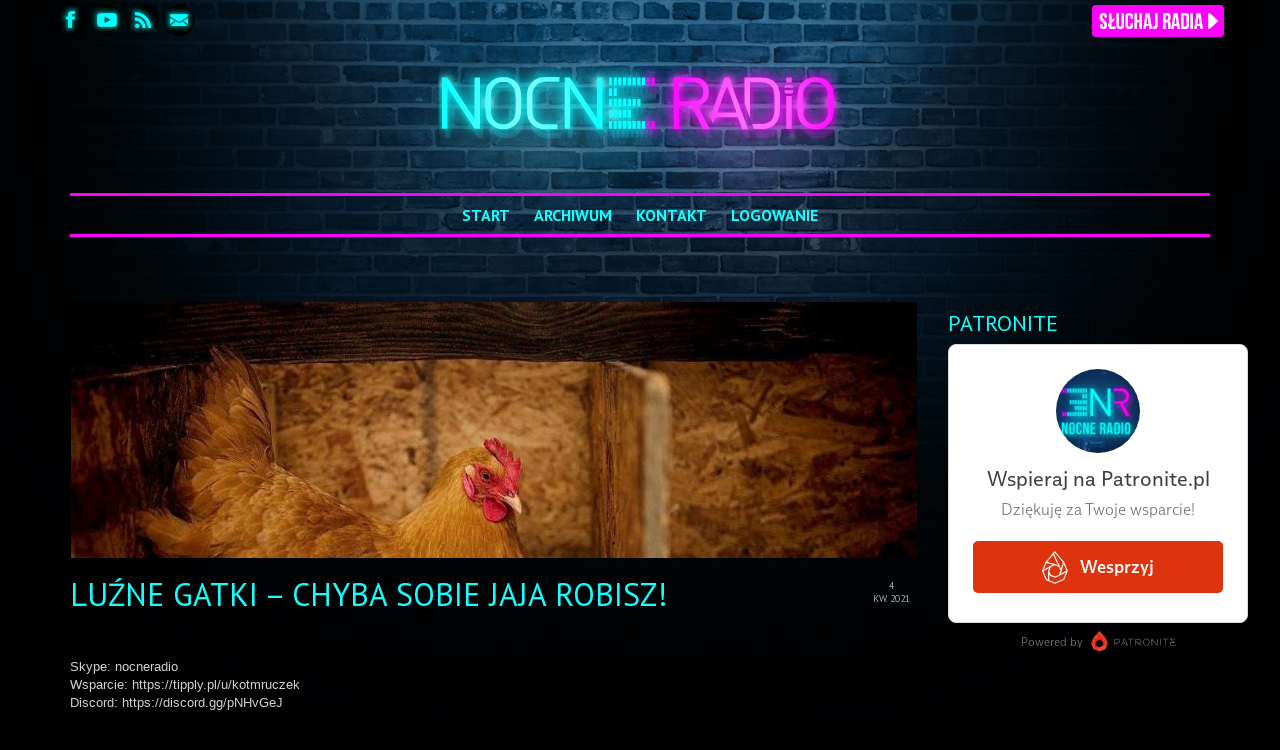

--- FILE ---
content_type: text/html; charset=UTF-8
request_url: https://nocneradio.pl/luzne-gatki-chyba-sobie-jaja-robisz/
body_size: 13994
content:
<!DOCTYPE html>
<!--[if lt IE 7]>      <html class="no-js lt-ie9 lt-ie8 lt-ie7" lang="pl-PL"> <![endif]-->
<!--[if IE 7]>         <html class="no-js lt-ie9 lt-ie8" lang="pl-PL"> <![endif]-->
<!--[if IE 8]>         <html class="no-js lt-ie9" lang="pl-PL"> <![endif]-->
<!--[if gt IE 8]><!--> <html class="no-js" lang="pl-PL"> <!--<![endif]-->
<head>
  <meta charset="UTF-8">
  <meta name="viewport" content="width=device-width, initial-scale=1.0">
  <meta http-equiv="X-UA-Compatible" content="IE=edge">
  <title>Luźne Gatki &#8211; Chyba sobie jaja robisz! &#8211; Nocne Radio</title>
<link rel='dns-prefetch' href='//fonts.googleapis.com' />
<link rel='dns-prefetch' href='//s.w.org' />
<link rel="shortcut icon" type="image/x-icon" href="https://nocneradio.pl/wp-content/uploads/2016/08/nr_fav.gif" />		<!-- This site uses the Google Analytics by MonsterInsights plugin v8.0.0 - Using Analytics tracking - https://www.monsterinsights.com/ -->
							<script src="//www.googletagmanager.com/gtag/js?id=UA-102558824-1"  type="text/javascript" data-cfasync="false" async></script>
			<script type="text/javascript" data-cfasync="false">
				var mi_version = '8.0.0';
				var mi_track_user = true;
				var mi_no_track_reason = '';
				
								var disableStrs = [
															'ga-disable-UA-102558824-1',
									];

				/* Function to detect opted out users */
				function __gtagTrackerIsOptedOut() {
					for ( var index = 0; index < disableStrs.length; index++ ) {
						if ( document.cookie.indexOf( disableStrs[ index ] + '=true' ) > -1 ) {
							return true;
						}
					}

					return false;
				}

				/* Disable tracking if the opt-out cookie exists. */
				if ( __gtagTrackerIsOptedOut() ) {
					for ( var index = 0; index < disableStrs.length; index++ ) {
						window[ disableStrs[ index ] ] = true;
					}
				}

				/* Opt-out function */
				function __gtagTrackerOptout() {
					for ( var index = 0; index < disableStrs.length; index++ ) {
						document.cookie = disableStrs[ index ] + '=true; expires=Thu, 31 Dec 2099 23:59:59 UTC; path=/';
						window[ disableStrs[ index ] ] = true;
					}
				}

				if ( 'undefined' === typeof gaOptout ) {
					function gaOptout() {
						__gtagTrackerOptout();
					}
				}
								window.dataLayer = window.dataLayer || [];

				window.MonsterInsightsDualTracker = {
					helpers: {},
					trackers: {},
				};
				if ( mi_track_user ) {
					function __gtagDataLayer() {
						dataLayer.push( arguments );
					}

					function __gtagTracker( type, name, parameters ) {
						if ( type === 'event' ) {
							
															parameters.send_to = monsterinsights_frontend.ua;
								__gtagDataLayer.apply( null, arguments );
													} else {
							__gtagDataLayer.apply( null, arguments );
						}
					}
					__gtagTracker( 'js', new Date() );
					__gtagTracker( 'set', {
						'developer_id.dZGIzZG' : true,
											} );
															__gtagTracker( 'config', 'UA-102558824-1', {"forceSSL":"true"} );
										window.gtag = __gtagTracker;										(
						function () {
							/* https://developers.google.com/analytics/devguides/collection/analyticsjs/ */
							/* ga and __gaTracker compatibility shim. */
							var noopfn = function () {
								return null;
							};
							var newtracker = function () {
								return new Tracker();
							};
							var Tracker = function () {
								return null;
							};
							var p = Tracker.prototype;
							p.get = noopfn;
							p.set = noopfn;
							p.send = function (){
								var args = Array.prototype.slice.call(arguments);
								args.unshift( 'send' );
								__gaTracker.apply(null, args);
							};
							var __gaTracker = function () {
								var len = arguments.length;
								if ( len === 0 ) {
									return;
								}
								var f = arguments[len - 1];
								if ( typeof f !== 'object' || f === null || typeof f.hitCallback !== 'function' ) {
									if ( 'send' === arguments[0] ) {
										var hitConverted, hitObject = false, action;
										if ( 'event' === arguments[1] ) {
											if ( 'undefined' !== typeof arguments[3] ) {
												hitObject = {
													'eventAction': arguments[3],
													'eventCategory': arguments[2],
													'eventLabel': arguments[4],
													'value': arguments[5] ? arguments[5] : 1,
												}
											}
										}
										if ( 'pageview' === arguments[1] ) {
											if ( 'undefined' !== typeof arguments[2] ) {
												hitObject = {
													'eventAction': 'page_view',
													'page_path' : arguments[2],
												}
											}
										}
										if ( typeof arguments[2] === 'object' ) {
											hitObject = arguments[2];
										}
										if ( typeof arguments[5] === 'object' ) {
											Object.assign( hitObject, arguments[5] );
										}
										if ( 'undefined' !== typeof arguments[1].hitType ) {
											hitObject = arguments[1];
											if ( 'pageview' === hitObject.hitType ) {
												hitObject.eventAction = 'page_view';
											}
										}
										if ( hitObject ) {
											action = 'timing' === arguments[1].hitType ? 'timing_complete' : hitObject.eventAction;
											hitConverted = mapArgs( hitObject );
											__gtagTracker( 'event', action, hitConverted );
										}
									}
									return;
								}

								function mapArgs( args ) {
									var arg, hit = {};
									var gaMap = {
										'eventCategory': 'event_category',
										'eventAction': 'event_action',
										'eventLabel': 'event_label',
										'eventValue': 'event_value',
										'nonInteraction': 'non_interaction',
										'timingCategory': 'event_category',
										'timingVar': 'name',
										'timingValue': 'value',
										'timingLabel': 'event_label',
										'page' : 'page_path',
										'location' : 'page_location',
										'title' : 'page_title',
									};
									for ( arg in args ) {
																				if ( ! ( ! args.hasOwnProperty(arg) || ! gaMap.hasOwnProperty(arg) ) ) {
											hit[gaMap[arg]] = args[arg];
										} else {
											hit[arg] = args[arg];
										}
									}
									return hit;
								}

								try {
									f.hitCallback();
								} catch ( ex ) {
								}
							};
							__gaTracker.create = newtracker;
							__gaTracker.getByName = newtracker;
							__gaTracker.getAll = function () {
								return [];
							};
							__gaTracker.remove = noopfn;
							__gaTracker.loaded = true;
							window['__gaTracker'] = __gaTracker;
						}
					)();
									} else {
										console.log( "" );
					( function () {
							function __gtagTracker() {
								return null;
							}
							window['__gtagTracker'] = __gtagTracker;
							window['gtag'] = __gtagTracker;
					} )();
									}
			</script>
				<!-- / Google Analytics by MonsterInsights -->
				<script type="text/javascript">
			window._wpemojiSettings = {"baseUrl":"https:\/\/s.w.org\/images\/core\/emoji\/12.0.0-1\/72x72\/","ext":".png","svgUrl":"https:\/\/s.w.org\/images\/core\/emoji\/12.0.0-1\/svg\/","svgExt":".svg","source":{"concatemoji":"https:\/\/nocneradio.pl\/wp-includes\/js\/wp-emoji-release.min.js?ver=5.4.18"}};
			/*! This file is auto-generated */
			!function(e,a,t){var n,r,o,i=a.createElement("canvas"),p=i.getContext&&i.getContext("2d");function s(e,t){var a=String.fromCharCode;p.clearRect(0,0,i.width,i.height),p.fillText(a.apply(this,e),0,0);e=i.toDataURL();return p.clearRect(0,0,i.width,i.height),p.fillText(a.apply(this,t),0,0),e===i.toDataURL()}function c(e){var t=a.createElement("script");t.src=e,t.defer=t.type="text/javascript",a.getElementsByTagName("head")[0].appendChild(t)}for(o=Array("flag","emoji"),t.supports={everything:!0,everythingExceptFlag:!0},r=0;r<o.length;r++)t.supports[o[r]]=function(e){if(!p||!p.fillText)return!1;switch(p.textBaseline="top",p.font="600 32px Arial",e){case"flag":return s([127987,65039,8205,9895,65039],[127987,65039,8203,9895,65039])?!1:!s([55356,56826,55356,56819],[55356,56826,8203,55356,56819])&&!s([55356,57332,56128,56423,56128,56418,56128,56421,56128,56430,56128,56423,56128,56447],[55356,57332,8203,56128,56423,8203,56128,56418,8203,56128,56421,8203,56128,56430,8203,56128,56423,8203,56128,56447]);case"emoji":return!s([55357,56424,55356,57342,8205,55358,56605,8205,55357,56424,55356,57340],[55357,56424,55356,57342,8203,55358,56605,8203,55357,56424,55356,57340])}return!1}(o[r]),t.supports.everything=t.supports.everything&&t.supports[o[r]],"flag"!==o[r]&&(t.supports.everythingExceptFlag=t.supports.everythingExceptFlag&&t.supports[o[r]]);t.supports.everythingExceptFlag=t.supports.everythingExceptFlag&&!t.supports.flag,t.DOMReady=!1,t.readyCallback=function(){t.DOMReady=!0},t.supports.everything||(n=function(){t.readyCallback()},a.addEventListener?(a.addEventListener("DOMContentLoaded",n,!1),e.addEventListener("load",n,!1)):(e.attachEvent("onload",n),a.attachEvent("onreadystatechange",function(){"complete"===a.readyState&&t.readyCallback()})),(n=t.source||{}).concatemoji?c(n.concatemoji):n.wpemoji&&n.twemoji&&(c(n.twemoji),c(n.wpemoji)))}(window,document,window._wpemojiSettings);
		</script>
		<style type="text/css">
img.wp-smiley,
img.emoji {
	display: inline !important;
	border: none !important;
	box-shadow: none !important;
	height: 1em !important;
	width: 1em !important;
	margin: 0 .07em !important;
	vertical-align: -0.1em !important;
	background: none !important;
	padding: 0 !important;
}
</style>
	<link rel='stylesheet' id='simple_music_widget_styles-css'  href='https://nocneradio.pl/wp-content/plugins/simple-music-widget/css/style.css?ver=5.4.18' type='text/css' media='all' />
<link rel='stylesheet' id='nr-css'  href='https://nocneradio.pl/wp-content/plugins/nr/public/css/nr-public.css?ver=1.0.0' type='text/css' media='all' />
<link rel='stylesheet' id='swpm.common-css'  href='https://nocneradio.pl/wp-content/plugins/simple-membership/css/swpm.common.css?ver=4.0.7' type='text/css' media='all' />
<link rel='stylesheet' id='sow-button-base-css'  href='https://nocneradio.pl/wp-content/plugins/so-widgets-bundle/widgets/button/css/style.css?ver=1.23.1' type='text/css' media='all' />
<link rel='stylesheet' id='sow-button-atom-32b8cc45f36f-css'  href='https://nocneradio.pl/wp-content/uploads/siteorigin-widgets/sow-button-atom-32b8cc45f36f.css?ver=5.4.18' type='text/css' media='all' />
<link rel='stylesheet' id='widgetopts-styles-css'  href='https://nocneradio.pl/wp-content/plugins/widget-options/assets/css/widget-options.css' type='text/css' media='all' />
<link rel='stylesheet' id='ctdb-style-css'  href='https://nocneradio.pl/wp-content/plugins/wp-discussion-board/assets/css/style.css?ver=2.4.2' type='text/css' media='all' />
<link rel='stylesheet' id='dashicons-css'  href='https://nocneradio.pl/wp-includes/css/dashicons.min.css?ver=5.4.18' type='text/css' media='all' />
<link rel='stylesheet' id='kadence_theme-css'  href='https://nocneradio.pl/wp-content/themes/virtue/assets/css/virtue.css?ver=270' type='text/css' media='all' />
<link rel='stylesheet' id='virtue_skin-css'  href='https://nocneradio.pl/wp-content/themes/virtue/assets/css/skins/default.css' type='text/css' media='all' />
<link rel='stylesheet' id='redux-google-fonts-virtue-css'  href='https://fonts.googleapis.com/css?family=PT+Sans%3A400%2C700%7CLato&#038;subset=latin&#038;ver=1646606900' type='text/css' media='all' />
<script type='text/javascript'>
/* <![CDATA[ */
var monsterinsights_frontend = {"js_events_tracking":"true","download_extensions":"doc,pdf,ppt,zip,xls,mp3,docx,pptx,xlsx","inbound_paths":"[]","home_url":"https:\/\/nocneradio.pl","hash_tracking":"false","ua":"UA-102558824-1","v4_id":""};
/* ]]> */
</script>
<script type='text/javascript' src='https://nocneradio.pl/wp-content/plugins/google-analytics-for-wordpress/assets/js/frontend-gtag.min.js?ver=8.0.0'></script>
<script type='text/javascript' src='https://nocneradio.pl/wp-includes/js/jquery/jquery.js?ver=1.12.4-wp'></script>
<script type='text/javascript' src='https://nocneradio.pl/wp-includes/js/jquery/jquery-migrate.min.js?ver=1.4.1'></script>
<script type='text/javascript' src='https://nocneradio.pl/wp-content/plugins/nr/public/js/nr-public.js?ver=1.0.0'></script>
<script type='text/javascript' src='https://nocneradio.pl/wp-content/themes/virtue/assets/js/vendor/modernizr.min.js'></script>
<link rel='https://api.w.org/' href='https://nocneradio.pl/wp-json/' />
<link rel="EditURI" type="application/rsd+xml" title="RSD" href="https://nocneradio.pl/xmlrpc.php?rsd" />
<link rel="wlwmanifest" type="application/wlwmanifest+xml" href="https://nocneradio.pl/wp-includes/wlwmanifest.xml" /> 
<link rel='prev' title='Lewym Okiem &#8211; Bułgaria, czyli w bałkańskim kotle. Audycja cevapem i rakija pachnąca' href='https://nocneradio.pl/lewym-okiem-bulgaria-czyli-w-balkanskim-kotle-audycja-cevapem-i-rakija-pachnaca/' />
<link rel='next' title='Luźne Gatki &#8211; Luźny after po zbanowanym streamie, w którym układamy plan na zabicia Boga' href='https://nocneradio.pl/luzne-gatki-luzny-after-po-zbanowanym-streamie-w-ktorym-ukladamy-plan-na-zabicia-boga/' />
<meta name="generator" content="WordPress 5.4.18" />
<link rel="canonical" href="https://nocneradio.pl/luzne-gatki-chyba-sobie-jaja-robisz/" />
<link rel='shortlink' href='https://nocneradio.pl/?p=7807' />
<link rel="alternate" type="application/json+oembed" href="https://nocneradio.pl/wp-json/oembed/1.0/embed?url=https%3A%2F%2Fnocneradio.pl%2Fluzne-gatki-chyba-sobie-jaja-robisz%2F" />
<link rel="alternate" type="text/xml+oembed" href="https://nocneradio.pl/wp-json/oembed/1.0/embed?url=https%3A%2F%2Fnocneradio.pl%2Fluzne-gatki-chyba-sobie-jaja-robisz%2F&#038;format=xml" />
<script type="text/javascript"><!--
function powerpress_pinw(pinw_url){window.open(pinw_url, 'PowerPressPlayer','toolbar=0,status=0,resizable=1,width=460,height=320');	return false;}
//-->
</script>
<script type="text/javascript">
	window._se_plugin_version = '8.1.9';
</script>
<script type="text/javascript">
           	 	var ajaxurl = "https://nocneradio.pl/wp-admin/admin-ajax.php";
         	</script><style type="text/css">#logo {padding-top:25px;}#logo {padding-bottom:10px;}#logo {margin-left:0px;}#logo {margin-right:0px;}#nav-main {margin-top:40px;}#nav-main {margin-bottom:0px;}.headerfont, .tp-caption {font-family:PT Sans;} 
  .topbarmenu ul li {font-family:PT Sans;}
  #kadbreadcrumbs {font-family:Verdana, Geneva, sans-serif;}.home-message:hover {background-color:#ff00ff; background-color: rgba(255, 0, 255, 0.6);}
  nav.woocommerce-pagination ul li a:hover, .wp-pagenavi a:hover, .panel-heading .accordion-toggle, .variations .kad_radio_variations label:hover, .variations .kad_radio_variations label.selectedValue {border-color: #ff00ff;}
  a, #nav-main ul.sf-menu ul li a:hover, .product_price ins .amount, .price ins .amount, .color_primary, .primary-color, #logo a.brand, #nav-main ul.sf-menu a:hover,
  .woocommerce-message:before, .woocommerce-info:before, #nav-second ul.sf-menu a:hover, .footerclass a:hover, .posttags a:hover, .subhead a:hover, .nav-trigger-case:hover .kad-menu-name, 
  .nav-trigger-case:hover .kad-navbtn, #kadbreadcrumbs a:hover, #wp-calendar a, .star-rating {color: #ff00ff;}
.widget_price_filter .ui-slider .ui-slider-handle, .product_item .kad_add_to_cart:hover, .product_item:hover a.button:hover, .product_item:hover .kad_add_to_cart:hover, .kad-btn-primary, html .woocommerce-page .widget_layered_nav ul.yith-wcan-label li a:hover, html .woocommerce-page .widget_layered_nav ul.yith-wcan-label li.chosen a,
.product-category.grid_item a:hover h5, .woocommerce-message .button, .widget_layered_nav_filters ul li a, .widget_layered_nav ul li.chosen a, .wpcf7 input.wpcf7-submit, .yith-wcan .yith-wcan-reset-navigation,
#containerfooter .menu li a:hover, .bg_primary, .portfolionav a:hover, .home-iconmenu a:hover, p.demo_store, .topclass, #commentform .form-submit #submit, .kad-hover-bg-primary:hover, .widget_shopping_cart_content .checkout,
.login .form-row .button, .variations .kad_radio_variations label.selectedValue, #payment #place_order, .wpcf7 input.wpcf7-back, .shop_table .actions input[type=submit].checkout-button, .cart_totals .checkout-button, input[type="submit"].button, .order-actions .button  {background: #ff00ff;}a:hover {color: #00ffff;} .kad-btn-primary:hover, .login .form-row .button:hover, #payment #place_order:hover, .yith-wcan .yith-wcan-reset-navigation:hover, .widget_shopping_cart_content .checkout:hover,
.woocommerce-message .button:hover, #commentform .form-submit #submit:hover, .wpcf7 input.wpcf7-submit:hover, .widget_layered_nav_filters ul li a:hover, .cart_totals .checkout-button:hover,
.widget_layered_nav ul li.chosen a:hover, .shop_table .actions input[type=submit].checkout-button:hover, .wpcf7 input.wpcf7-back:hover, .order-actions .button:hover, input[type="submit"].button:hover, .product_item:hover .kad_add_to_cart, .product_item:hover a.button {background: #00ffff;}.color_gray, .subhead, .subhead a, .posttags, .posttags a, .product_meta a {color:#aaaaaa;}input[type=number]::-webkit-inner-spin-button, input[type=number]::-webkit-outer-spin-button { -webkit-appearance: none; margin: 0; } input[type=number] {-moz-appearance: textfield;}.quantity input::-webkit-outer-spin-button,.quantity input::-webkit-inner-spin-button {display: none;}#containerfooter h3, #containerfooter, .footercredits p, .footerclass a, .footernav ul li a {color:#e2e2e2;}.contentclass, .nav-tabs>.active>a, .nav-tabs>.active>a:hover, .nav-tabs>.active>a:focus {background:transparent  no-repeat  ;}.topclass {background:transparent    ;}.headerclass {background:transparent    ;}.footerclass {background:transparent    ;}body {background:#000000 url(https://nocneradio.pl/wp-content/uploads/2016/08/bg_brick.jpg); background-position: center top; background-repeat:no-repeat; background-attachment: scroll; }.kad-hidepostauthortop, .postauthortop {display:none;}.product_item .product_details h5 {text-transform: none;}@media (max-width: 979px) {.nav-trigger .nav-trigger-case {position: static; display: block; width: 100%;}}.product_item .product_details h5 {min-height:40px;}.kad-topbar-left, .kad-topbar-left .topbarmenu {float:right;} .kad-topbar-left .topbar_social, .kad-topbar-left .topbarmenu ul, .kad-topbar-left .kad-cart-total,.kad-topbar-right #topbar-search .form-search{float:left}[class*="wp-image"] {-webkit-box-shadow: none;-moz-box-shadow: none;box-shadow: none;border:none;}[class*="wp-image"]:hover {-webkit-box-shadow: none;-moz-box-shadow: none;box-shadow: none;border:none;}.light-dropshaddow {-webkit-box-shadow: none;-moz-box-shadow: none;box-shadow: none;}@media (max-width: 767px) {.kad-desktop-slider {display:none;}}#nav-main ul.sf-menu a {
text-transform: uppercase;
}
.kad-mobile-nav {
text-transform: uppercase;
}
.kad-menu-name {
text-transform: uppercase;
}
.sf-menu {
    border-width: medium;
    border-top: solid #ff00ff;
    border-bottom: solid #ff00ff;
}
.sf-menu a {
    padding: 10px 10px;
}
h1 {
    text-transform: uppercase;
}
h2 {
    text-transform: uppercase;
}
h3 {
    text-transform: uppercase;
}
h4 {
    text-transform: uppercase;
}
h5 {
    text-transform: uppercase;
}
.captiontitle {
    font-size: 26px;
    padding: 10px 10px
    display: inline-block;
    line-height: 26px;
    margin-bottom: 0px;
    font-weight: 600;
    text-transform: uppercase;
    background-color: rgba(0, 0, 0, 0.6);
}
.captiontext p {
    margin: 0;
    color: #ffffff;
    font-size: 14px;
}
.captiontext {
    padding: 1px 16px 4px 16px;
background-color: rgba(0, 0, 0, 0.6);
}
.flex-caption {
   /*width: 600px;*/
  zoom: 1;
  padding-left:32px;
  padding-right:32px;
  padding-bottom:20px;
  left:1px;
}
.kad_tagline {
    text-transform: uppercase;
   letter-spacing: 3px;
   padding-left: 0px;
}
.sidebar .widget-inner li {
    line-height: 17px;
    border-bottom: solid 3px #11ffff;
    border-color: #11ffff
    margin-bottom: 15px;
    margin-top: 10px;
   padding-bottom: 12px;
}
.panel-default>.panel-heading {
    color: #000;
    background-color: #000000;
    border-color: #000;
}
.magee-tab-box.tab-normal ul > li.active > a {
    background-color: #000;
}
.magee-tab-box.tab-normal ul > li > a {
    background-color: #000;
}
.magee-tab-box.tab-normal ul > li > a:hover {
    background-color: #363636;
}
.magee-tab-box.tab-normal.tab-vertical.tab-vertical-left ul > li + li > a {
    border-left: 1px solid #000;
}
.magee-tab-box.tab-normal.tab-vertical ul > li.active > a {
    border-bottom-color: #000;
}
.magee-tab-box.tab-normal.tab-vertical.tab-vertical-left ul > li.active > a {
    border-right-color: #000;
}
.magee-tab-box.tab-normal.tab-vertical ul > li > a {
    border: 1px solid #000;
}
.magee-tab-box.tab-normal.tab-vertical .tab-pane {
    border: 1px solid #000;
}
.hrule {
    margin: 10px auto;
    height: 3px;
    width: 100%;
    background: #11ffff;
    background: rgba(17,255,255,1);
}
#commentform textarea {
    background: #2a2a2a;
}
.test {
    width: 100%;
}
.home-padding {
    padding: 1px 0 30px;
}
.portfolio_item .portfoliolink {
    display:none;
}
.lightboxhover:hover {
opacity: 1;
}
.mejs-currenttime {
display:none;
}
.mejs-duration {
display:none;
}
.page-header {
display:none;
}
.contentclass {
padding-top:40px;
}
.postlist article {
margin-bottom: 20px;
}
.subhead {
display:none;
}
.postdate span {
font-size:10px;
}
.kadence_recent_posts .recentpost_date {
display:none;
}
.kadence_recent_posts img {
display:none;
}
.kadence_recent_posts ul, .sidebar .kadence_recent_posts ul {
margin: 0 0 0px 0px;
}
.sidebar .widget-inner li {
margin-top: 5px;
padding-bottom: 5px;
}
.home_blog article .tcol-md-12.postcontent .entry-content, .home_blog article .tcol-md-12.postcontent header {
margin-left: 0px;
}
.home_blog article header h4 {
line-height: 26px;
}
.postlist .col-md-12 header {
    padding-left: 0px;
}
.postlist .col-md-12 .entry-content {
    padding-left:0px;
    padding-top:5px;
}
#canvas{
    width: 100%;
    height: 100%;
}
.flex-control-paging li a {
background-color:#FFFFFF;
}
.flex-control-paging li a.flex-active {
background-color:#7d7d7d;
}
#listen{
float:right;
}
#social_icons {
padding-top:4px;
}
.topbar-widget {
width:150px;
}
.top_bar_left {
width:140px;
float:right;
}
.top_bar_right {
width:150px;
float:left;
}
.img-box .img-overlay.dark {
    background-color: rgba(0,0,0,0);
}
.img-box .img-overlay-content i {
    display:none;
}
b, strong {
    color:#ffffff;
    font-weight: 500;
}
.posttags {
display:none;
}
.media-heading a {
    color: #0effff;
}
input {
background-color:#2a2a2a;
}
.author-box {
display:none;
}
.nav-trigger-case .kad-menu-name {
    border-width: medium;
    border-top: solid #ff00ff;
    border-bottom: solid #ff00ff;
}
.stopka {
    margin-top:10px;
    padding-top:5px;
    border-width: medium;
    border-top: solid #ff00ff;
}
.google-recaptcha-container {
    padding-top:20px;
}
.swpm-login-form-inner {
border-style: solid;
border-color: #11ffff;
padding-top:20px;
padding-left:20px;
padding-bottom:20px;
padding-right:20px;
background-color: rgba(0,0,0,0.5);
background-image: url("https://nocneradio.pl/wp-content/uploads/2017/04/padlock.jpg");
}
.swpm-label {
text-transform: uppercase;
font-size: 16px;
color: #11ffff;
}
.swpm-login-form-submit {
background-color:#ff00ff;
border: none;
padding-left:20px;
padding-right:20px;
padding-top:5px;
padding-bottom:5px;
margin-top:10px;
color: #000000;
}
.swpm-join-us-link {
display:none;
}
ul.comment a, li.comment a {
  word-break: break-all;
}

.sf-menu ul {
	border: none !important;
	-webkit-box-shadow: none !important;
	box-shadow: none !important;
	background: black !important;
	width: 16em !important;
}

.sf-menu ul li {
	border-bottom: none !important;
}

#nav-main ul.sf-menu ul li a {
	color: #11ffff;
	line-height: 18px;
  font-weight: 700;
	font-size: 1.2em;
}</style><style type="text/css">.recentcomments a{display:inline !important;padding:0 !important;margin:0 !important;}</style><!--[if lt IE 9]>
<script src="https://nocneradio.pl/wp-content/themes/virtue/assets/js/vendor/respond.min.js"></script>
<![endif]-->
<style type="text/css" title="dynamic-css" class="options-output">header #logo a.brand,.logofont{font-family:"PT Sans";line-height:40px;font-weight:400;font-style:normal;font-size:32px;}.kad_tagline{font-family:"PT Sans";line-height:13px;font-weight:400;font-style:normal;color:#11ffff;font-size:13px;}.product_item .product_details h5{font-family:Lato;line-height:20px;font-weight:normal;font-style:700;font-size:16px;}h1{font-family:"PT Sans";line-height:32px;font-weight:400;font-style:normal;color:#11ffff;font-size:32px;}h2{font-family:"PT Sans";line-height:32px;font-weight:normal;font-style:normal;color:#11ffff;font-size:32px;}h3{font-family:"PT Sans";line-height:22px;font-weight:400;font-style:normal;color:#11ffff;font-size:22px;}h4{font-family:"PT Sans";line-height:23px;font-weight:400;font-style:normal;color:#11ffff;font-size:24px;}h5{font-family:"PT Sans";line-height:18px;font-weight:700;font-style:normal;color:#11ffff;font-size:18px;}body{font-family:Verdana, Geneva, sans-serif;line-height:18px;font-weight:400;font-style:normal;color:#cecece;font-size:13px;}#nav-main ul.sf-menu a{font-family:"PT Sans";line-height:18px;font-weight:700;font-style:normal;color:#11ffff;font-size:16px;}#nav-second ul.sf-menu a{font-family:"PT Sans";line-height:22px;font-weight:400;font-style:normal;color:#11ffff;font-size:18px;}.kad-nav-inner .kad-mnav, .kad-mobile-nav .kad-nav-inner li a,.nav-trigger-case{font-family:"PT Sans";line-height:21px;font-weight:700;font-style:normal;color:#11ffff;font-size:24px;}</style></head>
  <body class="post-template-default single single-post postid-7807 single-format-standard cbc-page ctdb-layout-table ctdb-archive-layout-table ctdb-virtue ctdb-user-cannot-view ctdb-user-cannot-post wide luzne-gatki-chyba-sobie-jaja-robisz">
    <div id="wrapper" class="container">
    <div id="kt-skip-link"><a href="#content">Skip to Main Content</a></div><header class="banner headerclass">
  <div id="topbar" class="topclass">
    <div class="container">
      <div class="row">
        <div class="top_bar_left">
<div id="listen"><a href="#" onclick="window.open('https://nocneradio.pl/listen.html','sluchaj','width=480,height=280,resizable=no,scrollbars=no,status=no,titlebar=no,toolbar=no,location=no,title=Nocne Radio'); return true;" alt="Słuchaj radia!"><img src="https://nocneradio.pl/wp-content/uploads/2016/08/sluchaj_radia_button2.png" width="136" height="42"></a></div>
          <div class="topbarmenu clearfix">
                                </div>
        </div><!-- close col-md-6 --> 
        <div class="top_bar_right">
          <div id="topbar-search" class="topbar-widget">
            			<div class="textwidget"><div id="social_icons"><a href="https://www.facebook.com/NocneRadio/"><img src="https://nocneradio.pl/wp-content/uploads/2016/08/custom_icon0-1.png" width="32" height="32"></a>
<a href="https://www.youtube.com/channel/UCH1w8bpxhzR2ACjPE__PEkw"><img src="https://nocneradio.pl/wp-content/uploads/2016/08/icon5_youtube.png" width="32" height="32"></a>
<a href="https://nocneradio.pl/feed/podcast/"><img src="https://nocneradio.pl/wp-content/uploads/2016/08/icon4_rss.png" width="32" height="32"></a>
<a href="https://www.nocneradio.pl/kontakt"><img src="https://nocneradio.pl/wp-content/uploads/2016/08/icon3_mail.png" width="32" height="32"></div></a></div></div>
		        </div>
        </div> <!-- close col-md-6-->
      </div> <!-- Close Row -->
    </div> <!-- Close Container -->
  </div>
<div class="container">
  <div class="row">
      <div class="col-md-12 clearfix kad-header-left">
            <div id="logo" class="logocase">
              <a class="brand logofont" href="https://nocneradio.pl/">
                                  <div id="thelogo">
                    <img src="https://nocneradio.pl/wp-content/uploads/2016/12/nocneradio_logo5.png" alt="Nocne Radio" class="kad-standard-logo" />
                                      </div>
                              </a>
                         </div> <!-- Close #logo -->
       </div><!-- close logo span -->
                <div class="col-md-12 kad-header-right">
           <nav id="nav-main" class="clearfix">
              <ul id="menu-menu-1" class="sf-menu"><li  class="menu-start menu-item-52"><a href="http://www.nocneradio.pl">Start</a></li>
<li  class="menu-archiwum current_page_parent menu-item-53"><a href="https://nocneradio.pl/blog/">Archiwum</a></li>
<li  class="menu-kontakt menu-item-58"><a href="https://nocneradio.pl/kontakt/">Kontakt</a></li>
<li  class="menu-logowanie menu-item-4116"><a href="https://nocneradio.pl/membership-login/">Logowanie</a></li>
</ul>           </nav> 
          </div> <!-- Close menuclass-->
               
    </div> <!-- Close Row -->
               <div id="mobile-nav-trigger" class="nav-trigger">
              <button class="nav-trigger-case mobileclass collapsed" data-toggle="collapse" data-target=".kad-nav-collapse">
                <span class="kad-navbtn"><i class="icon-reorder"></i></span>
                <span class="kad-menu-name">Menu</span>
              </button>
            </div>
            <div id="kad-mobile-nav" class="kad-mobile-nav">
              <div class="kad-nav-inner mobileclass">
                <div class="kad-nav-collapse">
                <ul id="menu-menu-2" class="kad-mnav"><li  class="menu-start menu-item-52"><a href="http://www.nocneradio.pl">Start</a></li>
<li  class="menu-archiwum current_page_parent menu-item-53"><a href="https://nocneradio.pl/blog/">Archiwum</a></li>
<li  class="menu-kontakt menu-item-58"><a href="https://nocneradio.pl/kontakt/">Kontakt</a></li>
<li  class="menu-logowanie menu-item-4116"><a href="https://nocneradio.pl/membership-login/">Logowanie</a></li>
</ul>               </div>
            </div>
          </div>   
   
</div> <!-- Close Container -->
  </header>      <div class="wrap contentclass" role="document">

          <div id="content" class="container">
    <div class="row single-article" itemscope="" itemtype="http://schema.org/BlogPosting">
      <div class="main col-lg-9 col-md-8" role="main">
                  <article class="post-7807 post type-post status-publish format-standard has-post-thumbnail hentry category-audycje">
                                  <div class="imghoverclass postfeat post-single-img" itemprop="image">
                        <a href="https://nocneradio.pl/wp-content/uploads/2021/04/qsqQT5vYtiQ_img.jpg" data-rel="lightbox" class="lightboxhover">
                          <img src="https://nocneradio.pl/wp-content/uploads/2021/04/qsqQT5vYtiQ_img.jpg" itemprop="image" alt="Luźne Gatki &#8211; Chyba sobie jaja robisz!" />
                        </a>
                      </div>
                                <div class="postmeta updated color_gray">
      <div class="postdate bg-lightgray headerfont" itemprop="datePublished">
      <span class="postday">4</span>
      kw. 2021    </div>
</div> 
    <header>
      <h1 class="entry-title" itemprop="name headline">Luźne Gatki &#8211; Chyba sobie jaja robisz!</h1>
      <div class="subhead">
    <span class="postauthortop author vcard">
    <i class="icon-user"></i> przez  <span itemprop="author"><a href="https://nocneradio.pl/author/nr-yt/" class="fn" rel="author">nr-yt</a></span> |</span>
      
    <span class="postedintop"><i class="icon-folder-open"></i> wpis w: <a href="https://nocneradio.pl/category/audycje/" rel="category tag">audycje</a></span>     <span class="kad-hidepostedin">|</span>
    <span class="postcommentscount">
    <i class="icon-comments-alt"></i> 0    </span>
</div>  
    </header>
    <div class="entry-content" itemprop="description articleBody">
      <p><!--Tekst w takich smiesznych nawiasach NIE JEST WIDOCZNY dla sluchaczy--></p>
<p><!--Oryginalny opis audycji na YT--><br />
Skype: nocneradio<br />
Wsparcie: https://tipply.pl/u/kotmruczek<br />
Discord: https://discord.gg/pNHvGeJ</p>
<p><!--Data publikacji na YT--><br />
Data publikacji na YT: 01.04.2021<br />
<!--Link do audycji na YT--><br />
YouTube: <a href="https://www.youtube.com/watch?v=qsqQT5vYtiQ">klik</a></p>
<p><!--Tagi z youtube: ['społeczeństwo', 'nauka', 'polityka', 'kultura', 'religia', 'zdrowie', 'wiara', 'technologia', 'gry', 'książki', 'film', 'nocne', 'radio', 'podcast']--><br />
<!--Przed publikacja audycji zaznacz kategorie (np. Luzne Gatki) i sprawdz, czy automatycznie wygenerowana miniaturka jest akceptowalna--></p>
<p><!--Prosze NIE usuwac identyfikatora, jest uzywany przez bota--><br />
<!--ID###qsqQT5vYtiQ nr-yt==v0.0.3 2021-04-04-20:34:08###--></p>
<div class="powerpress_player" id="powerpress_player_4183"><!--[if lt IE 9]><script>document.createElement('audio');</script><![endif]-->
<audio class="wp-audio-shortcode" id="audio-7807-1" preload="none" style="width: 100%;" controls="controls"><source type="audio/mpeg" src="https://media.blubrry.com/nocneradio/p/archiwum.nocneradio.pl/automat/luzne-gatki-chyba-sobie-jaja-robisz-01_04_2021-nr-yt-qsqQT5vYtiQ.mp3?_=1" /><a href="https://media.blubrry.com/nocneradio/p/archiwum.nocneradio.pl/automat/luzne-gatki-chyba-sobie-jaja-robisz-01_04_2021-nr-yt-qsqQT5vYtiQ.mp3">https://media.blubrry.com/nocneradio/p/archiwum.nocneradio.pl/automat/luzne-gatki-chyba-sobie-jaja-robisz-01_04_2021-nr-yt-qsqQT5vYtiQ.mp3</a></audio></div><p class="powerpress_links powerpress_links_mp3">Podcast: <a href="https://media.blubrry.com/nocneradio/s/archiwum.nocneradio.pl/automat/luzne-gatki-chyba-sobie-jaja-robisz-01_04_2021-nr-yt-qsqQT5vYtiQ.mp3" class="powerpress_link_d" title="Pobierz" rel="nofollow" download="luzne-gatki-chyba-sobie-jaja-robisz-01_04_2021-nr-yt-qsqQT5vYtiQ.mp3">Pobierz</a></p>    </div>
    <footer class="single-footer">
                                  </footer>
    

  <section id="respond">
  	<div id="respond" class="comment-respond">
		<h3 id="reply-title" class="comment-reply-title">Zostaw Komentarz <small><a rel="nofollow" id="cancel-comment-reply-link" href="/luzne-gatki-chyba-sobie-jaja-robisz/#respond" style="display:none;">Anuluj pisanie odpowiedzi</a></small></h3><form action="https://nocneradio.pl/wp-comments-post.php" method="post" id="commentform" class="comment-form" novalidate><p class="comment-form-comment"><label for="comment">Treść komentarza</label> <textarea id="comment" name="comment" cols="45" rows="8" class="input-xlarge" aria-required="true" required="required"></textarea></p><div class="row"><div class="col-md-4"><label for="author">Imię <span class="comment-required">*</span></label> <input id="author" name="author" type="text" value="" aria-required="true" /></div>
<div class="col-md-4"><label for="email">eMail (nie będzie publikowany) <span class="comment-required">*</span></label> <input type="email" class="text" name="email" id="email" value="" aria-required="true" /></div>
<div class="col-md-4"><label for="url">Strona</label> <input id="url" name="url" type="url" value="" /></div>
</div><p class="form-submit"><input name="submit" type="submit" id="submit" class="kad-btn kad-btn-primary" value="Wyślij" /> <input type='hidden' name='comment_post_ID' value='7807' id='comment_post_ID' />
<input type='hidden' name='comment_parent' id='comment_parent' value='0' />
</p><p style="display: none;"><input type="hidden" id="akismet_comment_nonce" name="akismet_comment_nonce" value="4574709223" /></p><input type="hidden" id="ak_js" name="ak_js" value="55"/><textarea name="ak_hp_textarea" cols="45" rows="8" maxlength="100" style="display: none !important;"></textarea></form>	</div><!-- #respond -->
	
  </section><!-- /#respond -->
  </article>
</div>

            
                      <aside class="col-lg-3 col-md-4 kad-sidebar" role="complementary">
              <div class="sidebar">
                <section id="custom_html-2" class="widget_text widget-1 widget-first widget widget_custom_html"><div class="widget_text widget-inner"><h3>Patronite</h3><div class="textwidget custom-html-widget"><iframe style="height: 400px;" src="https://patronite.pl/widget/nocneradio/84115/small/000000/FFFFFF" width="300" height="450" frameborder="0" scrolling="no"></iframe></div></div></section>              </div><!-- /.sidebar -->
            </aside><!-- /aside -->
                    </div><!-- /.row-->
        </div><!-- /.content -->
      </div><!-- /.wrap -->
      <footer id="containerfooter" class="footerclass" role="contentinfo">
  <div class="container">
  	<div class="row">
  								        			        </div>
        <div class="footercredits clearfix">
    		
    		        	<p><div class="stopka">Copyright 1410-2137 Nocne Radio. <a href="https://nocneradio.pl/polityka-prywatnosci/">Polityka prywatności</a></div></p>
    	</div>

  </div>

</footer>

        <script type="text/javascript">
            let cust_login = document.getElementById("loginform");
            if(cust_login !== null) {
                var recaptcha_script = document.createElement('script');
                recaptcha_script.setAttribute('src','https://www.google.com/recaptcha/api.js');
                document.head.appendChild(recaptcha_script);                
            }
        </script>
        <link rel='stylesheet' id='mediaelement-css'  href='https://nocneradio.pl/wp-includes/js/mediaelement/mediaelementplayer-legacy.min.css?ver=4.2.13-9993131' type='text/css' media='all' />
<link rel='stylesheet' id='wp-mediaelement-css'  href='https://nocneradio.pl/wp-includes/js/mediaelement/wp-mediaelement.min.css?ver=5.4.18' type='text/css' media='all' />
<script type='text/javascript' src='https://nocneradio.pl/wp-includes/js/comment-reply.min.js?ver=5.4.18'></script>
<script type='text/javascript' src='https://nocneradio.pl/wp-includes/js/imagesloaded.min.js?ver=3.2.0'></script>
<script type='text/javascript' src='https://nocneradio.pl/wp-includes/js/masonry.min.js?ver=3.3.2'></script>
<script type='text/javascript' src='https://nocneradio.pl/wp-content/themes/virtue/assets/js/min/plugins-min.js?ver=270'></script>
<script type='text/javascript' src='https://nocneradio.pl/wp-content/themes/virtue/assets/js/main.js?ver=270'></script>
<script type='text/javascript' src='https://nocneradio.pl/wp-includes/js/wp-embed.min.js?ver=5.4.18'></script>
<script type='text/javascript' src='https://nocneradio.pl/wp-content/plugins/powerpress/player.min.js?ver=5.4.18'></script>
<script type='text/javascript'>
var mejsL10n = {"language":"pl","strings":{"mejs.download-file":"Pobierz plik","mejs.install-flash":"Korzystasz z przegl\u0105darki, kt\u00f3ra nie ma w\u0142\u0105czonej lub zainstalowanej wtyczki Flash player. W\u0142\u0105cz wtyczk\u0119 Flash player lub pobierz najnowsz\u0105 wersj\u0119 z https:\/\/get.adobe.com\/flashplayer\/","mejs.fullscreen":"Tryb pe\u0142noekranowy","mejs.play":"Odtw\u00f3rz","mejs.pause":"Zatrzymaj","mejs.time-slider":"Slider Czasu","mejs.time-help-text":"U\u017cyj strza\u0142ek lewo\/prawo aby przesun\u0105\u0107 o sekund\u0119 do przodu lub do ty\u0142u, strza\u0142ek g\u00f3ra\/d\u00f3\u0142 aby przesun\u0105\u0107 o dziesi\u0119\u0107 sekund.","mejs.live-broadcast":"Transmisja na \u017cywo","mejs.volume-help-text":"U\u017cywaj strza\u0142ek do g\u00f3ry\/do do\u0142u aby zwi\u0119kszy\u0107 lub zmniejszy\u0107 g\u0142o\u015bno\u015b\u0107.","mejs.unmute":"W\u0142\u0105cz dzwi\u0119k","mejs.mute":"Wycisz","mejs.volume-slider":"Suwak g\u0142o\u015bno\u015bci","mejs.video-player":"Odtwarzacz video","mejs.audio-player":"Odtwarzacz plik\u00f3w d\u017awi\u0119kowych","mejs.captions-subtitles":"Napisy","mejs.captions-chapters":"Rozdzia\u0142y","mejs.none":"Brak","mejs.afrikaans":"afrykanerski","mejs.albanian":"Alba\u0144ski","mejs.arabic":"arabski","mejs.belarusian":"bia\u0142oruski","mejs.bulgarian":"bu\u0142garski","mejs.catalan":"katalo\u0144ski","mejs.chinese":"chi\u0144ski","mejs.chinese-simplified":"chi\u0144ski (uproszczony)","mejs.chinese-traditional":"chi\u0144ski (tradycyjny)","mejs.croatian":"chorwacki","mejs.czech":"czeski","mejs.danish":"du\u0144ski","mejs.dutch":"holenderski","mejs.english":"angielski","mejs.estonian":"esto\u0144ski","mejs.filipino":"filipi\u0144ski","mejs.finnish":"fi\u0144ski","mejs.french":"francuski","mejs.galician":"galicyjski","mejs.german":"niemiecki","mejs.greek":"grecki","mejs.haitian-creole":"Kreolski haita\u0144ski","mejs.hebrew":"hebrajski","mejs.hindi":"hinduski","mejs.hungarian":"w\u0119gierski","mejs.icelandic":"islandzki","mejs.indonesian":"indonezyjski","mejs.irish":"irlandzki","mejs.italian":"w\u0142oski","mejs.japanese":"japo\u0144ski","mejs.korean":"korea\u0144ski","mejs.latvian":"\u0142otewski","mejs.lithuanian":"litewski","mejs.macedonian":"macedo\u0144ski","mejs.malay":"malajski","mejs.maltese":"malta\u0144ski","mejs.norwegian":"norweski","mejs.persian":"perski","mejs.polish":"polski","mejs.portuguese":"portugalski","mejs.romanian":"rumu\u0144ski","mejs.russian":"rosyjski","mejs.serbian":"serbski","mejs.slovak":"s\u0142owacki","mejs.slovenian":"s\u0142owe\u0144ski","mejs.spanish":"hiszpa\u0144ski","mejs.swahili":"suahili","mejs.swedish":"szwedzki","mejs.tagalog":"tagalski","mejs.thai":"tajski","mejs.turkish":"turecki","mejs.ukrainian":"ukrai\u0144ski","mejs.vietnamese":"wietnamski","mejs.welsh":"walijski","mejs.yiddish":"jidysz"}};
</script>
<script type='text/javascript' src='https://nocneradio.pl/wp-includes/js/mediaelement/mediaelement-and-player.min.js?ver=4.2.13-9993131'></script>
<script type='text/javascript' src='https://nocneradio.pl/wp-includes/js/mediaelement/mediaelement-migrate.min.js?ver=5.4.18'></script>
<script type='text/javascript'>
/* <![CDATA[ */
var _wpmejsSettings = {"pluginPath":"\/wp-includes\/js\/mediaelement\/","classPrefix":"mejs-","stretching":"responsive"};
/* ]]> */
</script>
<script type='text/javascript' src='https://nocneradio.pl/wp-includes/js/mediaelement/wp-mediaelement.min.js?ver=5.4.18'></script>
<script defer type='text/javascript' src='https://nocneradio.pl/wp-content/plugins/akismet/_inc/form.js?ver=4.1.12'></script>
    </div><!--Wrapper-->
  </body>
</html>
